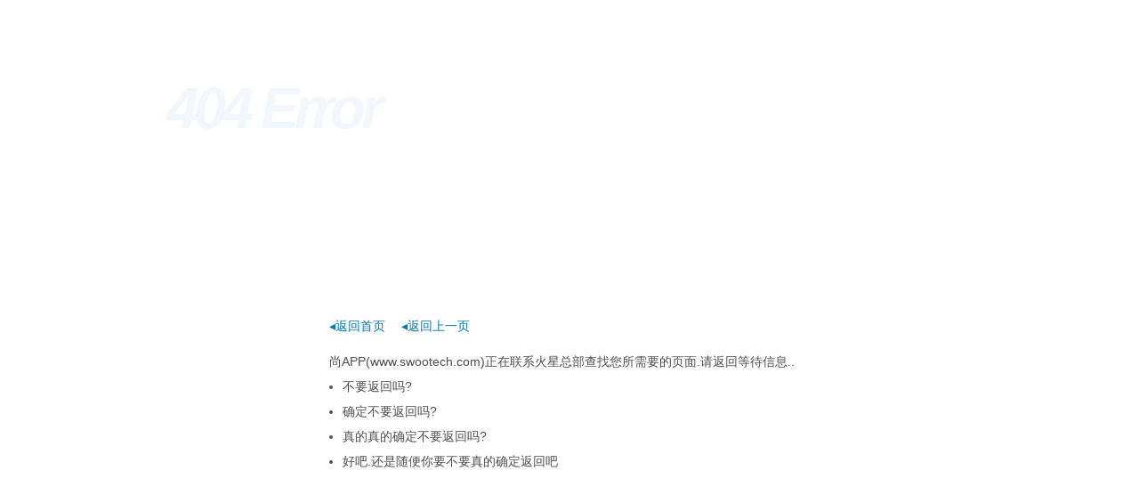

--- FILE ---
content_type: text/html
request_url: https://www.swootech.com/plus/tags.asp?n=%E7%9F%B3%E5%AE%B6%E5%BA%84APP%E5%BC%80%E5%8F%91%EF%BC%8CAPP%E8%BF%90%E8%90%A5%E6%8E%A8%E5%B9%BF
body_size: 1415
content:
<!DOCTYPE html PUBLIC "-//W3C//DTD XHTML 1.0 Strict//EN" "http://www.w3.org/TR/xhtml1/DTD/xhtml1-strict.dtd">
<html xmlns="http://www.w3.org/1999/xhtml">
<head>
<meta http-equiv="content-type" content="text/html; charset=gbk" />
<title>404</title>
<style type="text/css">
body{margin:0;padding:0;font:14px/1.6 Arial,Sans-serif;background:#fff url(body.png) repeat-x;}
a:link,a:visited{color:#007ab7;text-decoration:none;}
h1{
	position:relative;
	z-index:2;
	width:540px;
	height:0;
	margin:110px auto 15px;
	padding:230px 0 0;
	overflow:hidden;
	xxxxborder:1px solid;
	background-image: url(Main.jpg);
	background-repeat: no-repeat;
}
h2{
	position:absolute;
	top:17px;
	left:187px;
	margin:0;
	font-size:0;
	text-indent:-999px;
	-moz-user-select:none;
	-webkit-user-select:none;
	user-select:none;
	cursor:default;
	width: 534px;
}
h2 em{display:block;font:italic bold 200px/120px "Times New Roman",Times,Serif;text-indent:0;letter-spacing:-5px;color:rgba(216,226,244,0.3);}
.link a{margin-right:1em;}
.link,.texts{width:540px;margin:0 auto 15px;color:#505050;}
.texts{line-height:2;}
.texts dd{margin:0;padding:0 0 0 15px;}
.texts ul{margin:0;padding:0;}
.portal{color:#505050;text-align:center;white-space:nowrap;word-spacing:0.45em;}
.portal a:link,.portal a:visited{color:#505050;word-spacing:0;}
.portal a:hover,.portal a:active{color:#007ab7;}
.portal span{display:inline-block;height:38px;line-height:35px;background:url(img/portal.png) repeat-x;}
.portal span span{padding:0 0 0 20px;background:url(img/portal.png) no-repeat 0 -40px;}
.portal span span span{padding:0 20px 0 0;background-position:100% -80px;}
.STYLE1 {
	font-family: Arial, Helvetica, sans-serif;
	font-size: 65px;
}
</style>
<!--[if lte IE 8]>
<style type="text/css">
h2 em{color:#e4ebf8;}
</style>
<![endif]-->
</head>
<body>
    <h1></h1>
    <h2><em><span class="STYLE1">404 Error&nbsp;&nbsp; </span></em>:所查找的页面不存在,可能已被删除或您输错了网址!</h2>
<p class="link">
        <a href="https://www.swootech.com/">&#9666;返回首页</a>
        <a href="https://www.swootech.com/">&#9666;返回上一页</a>
    </p>
    <dl class="texts">
        <dt>尚APP(www.swootech.com)正在联系火星总部查找您所需要的页面.请返回等待信息..</dt>
<dd>
            <ul>
                <li>不要返回吗?</li>
                <li>确定不要返回吗?</li>
                <li>真的真的确定不要返回吗?</li>
                <li>好吧.还是随便你要不要真的确定返回吧</li>
            </ul>
        </dd>
    </dl>

    </span></span></span></p>
</body>
</html>
